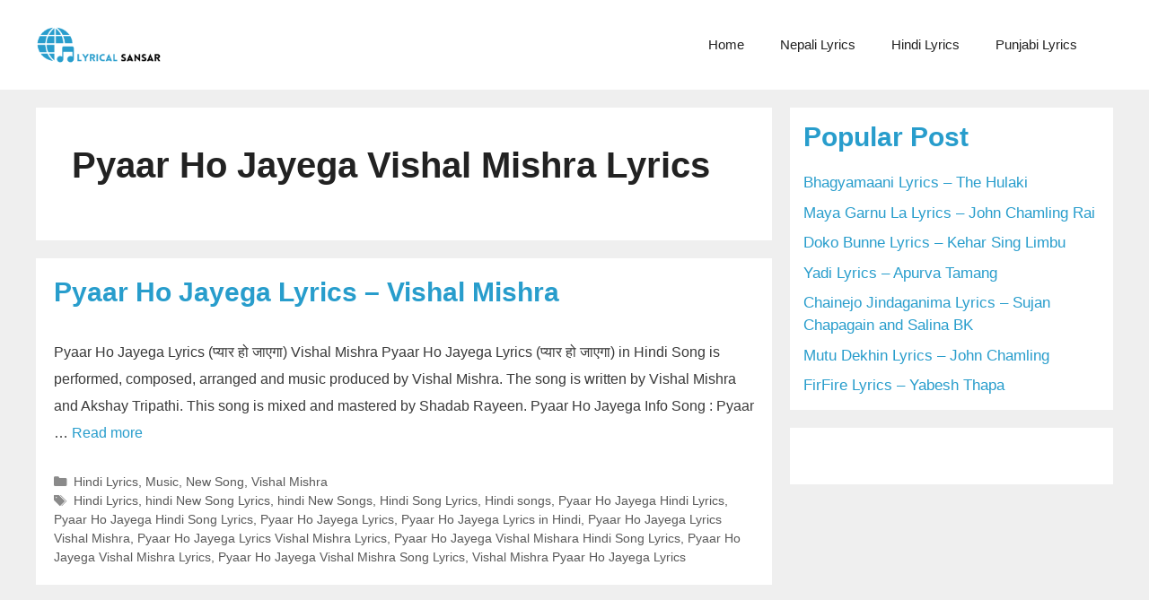

--- FILE ---
content_type: text/html; charset=UTF-8
request_url: https://lyricalsansar.com/tag/pyaar-ho-jayega-vishal-mishra-lyrics/
body_size: 13947
content:
<!DOCTYPE html>
<html lang="en-US">
<head>
	<meta charset="UTF-8">
	<meta name='robots' content='index, follow, max-image-preview:large, max-snippet:-1, max-video-preview:-1' />
	<style>img:is([sizes="auto" i], [sizes^="auto," i]) { contain-intrinsic-size: 3000px 1500px }</style>
	<meta name="viewport" content="width=device-width, initial-scale=1">
	<!-- This site is optimized with the Yoast SEO plugin v26.4 - https://yoast.com/wordpress/plugins/seo/ -->
	<title>Pyaar Ho Jayega Vishal Mishra Lyrics Archives - lyrical sansar</title>
	<link rel="canonical" href="https://lyricalsansar.com/tag/pyaar-ho-jayega-vishal-mishra-lyrics/" />
	<meta property="og:locale" content="en_US" />
	<meta property="og:type" content="article" />
	<meta property="og:title" content="Pyaar Ho Jayega Vishal Mishra Lyrics Archives - lyrical sansar" />
	<meta property="og:url" content="https://lyricalsansar.com/tag/pyaar-ho-jayega-vishal-mishra-lyrics/" />
	<meta property="og:site_name" content="lyrical sansar" />
	<meta property="og:image" content="https://lyricalsansar.com/wp-content/uploads/2022/08/cropped-cropped-cropped-lyricalsansar-3.png" />
	<meta property="og:image:width" content="388" />
	<meta property="og:image:height" content="125" />
	<meta property="og:image:type" content="image/png" />
	<meta name="twitter:card" content="summary_large_image" />
	<script type="application/ld+json" class="yoast-schema-graph">{"@context":"https://schema.org","@graph":[{"@type":"CollectionPage","@id":"https://lyricalsansar.com/tag/pyaar-ho-jayega-vishal-mishra-lyrics/","url":"https://lyricalsansar.com/tag/pyaar-ho-jayega-vishal-mishra-lyrics/","name":"Pyaar Ho Jayega Vishal Mishra Lyrics Archives - lyrical sansar","isPartOf":{"@id":"https://lyricalsansar.com/#website"},"primaryImageOfPage":{"@id":"https://lyricalsansar.com/tag/pyaar-ho-jayega-vishal-mishra-lyrics/#primaryimage"},"image":{"@id":"https://lyricalsansar.com/tag/pyaar-ho-jayega-vishal-mishra-lyrics/#primaryimage"},"thumbnailUrl":"https://lyricalsansar.com/wp-content/uploads/2021/09/Pyaar-Ho-Jayega-Lyrics.jpg","breadcrumb":{"@id":"https://lyricalsansar.com/tag/pyaar-ho-jayega-vishal-mishra-lyrics/#breadcrumb"},"inLanguage":"en-US"},{"@type":"ImageObject","inLanguage":"en-US","@id":"https://lyricalsansar.com/tag/pyaar-ho-jayega-vishal-mishra-lyrics/#primaryimage","url":"https://lyricalsansar.com/wp-content/uploads/2021/09/Pyaar-Ho-Jayega-Lyrics.jpg","contentUrl":"https://lyricalsansar.com/wp-content/uploads/2021/09/Pyaar-Ho-Jayega-Lyrics.jpg","width":1000,"height":500},{"@type":"BreadcrumbList","@id":"https://lyricalsansar.com/tag/pyaar-ho-jayega-vishal-mishra-lyrics/#breadcrumb","itemListElement":[{"@type":"ListItem","position":1,"name":"Home","item":"https://lyricalsansar.com/"},{"@type":"ListItem","position":2,"name":"Pyaar Ho Jayega Vishal Mishra Lyrics"}]},{"@type":"WebSite","@id":"https://lyricalsansar.com/#website","url":"https://lyricalsansar.com/","name":"lyrical sansar","description":"Get Accurate Song Lyrics","publisher":{"@id":"https://lyricalsansar.com/#/schema/person/05de0e979de973a29617f3047807fb70"},"inLanguage":"en-US"},{"@type":["Person","Organization"],"@id":"https://lyricalsansar.com/#/schema/person/05de0e979de973a29617f3047807fb70","name":"Lyrical Sansar","image":{"@type":"ImageObject","inLanguage":"en-US","@id":"https://lyricalsansar.com/#/schema/person/image/","url":"https://lyricalsansar.com/wp-content/uploads/2021/05/lyricalsansar-3.png","contentUrl":"https://lyricalsansar.com/wp-content/uploads/2021/05/lyricalsansar-3.png","width":500,"height":500,"caption":"Lyrical Sansar"},"logo":{"@id":"https://lyricalsansar.com/#/schema/person/image/"},"sameAs":["https://lyricalsansar.com"]}]}</script>
	<!-- / Yoast SEO plugin. -->


<link rel="alternate" type="application/rss+xml" title="lyrical sansar &raquo; Feed" href="https://lyricalsansar.com/feed/" />
<script id="wpp-js" src="https://lyricalsansar.com/wp-content/plugins/wordpress-popular-posts/assets/js/wpp.min.js?ver=7.3.6" data-sampling="0" data-sampling-rate="100" data-api-url="https://lyricalsansar.com/wp-json/wordpress-popular-posts" data-post-id="0" data-token="7a3a58e44f" data-lang="0" data-debug="0"></script>
<link rel="alternate" type="application/rss+xml" title="lyrical sansar &raquo; Pyaar Ho Jayega Vishal Mishra Lyrics Tag Feed" href="https://lyricalsansar.com/tag/pyaar-ho-jayega-vishal-mishra-lyrics/feed/" />
<script>
window._wpemojiSettings = {"baseUrl":"https:\/\/s.w.org\/images\/core\/emoji\/16.0.1\/72x72\/","ext":".png","svgUrl":"https:\/\/s.w.org\/images\/core\/emoji\/16.0.1\/svg\/","svgExt":".svg","source":{"concatemoji":"https:\/\/lyricalsansar.com\/wp-includes\/js\/wp-emoji-release.min.js?ver=6.8.3"}};
/*! This file is auto-generated */
!function(s,n){var o,i,e;function c(e){try{var t={supportTests:e,timestamp:(new Date).valueOf()};sessionStorage.setItem(o,JSON.stringify(t))}catch(e){}}function p(e,t,n){e.clearRect(0,0,e.canvas.width,e.canvas.height),e.fillText(t,0,0);var t=new Uint32Array(e.getImageData(0,0,e.canvas.width,e.canvas.height).data),a=(e.clearRect(0,0,e.canvas.width,e.canvas.height),e.fillText(n,0,0),new Uint32Array(e.getImageData(0,0,e.canvas.width,e.canvas.height).data));return t.every(function(e,t){return e===a[t]})}function u(e,t){e.clearRect(0,0,e.canvas.width,e.canvas.height),e.fillText(t,0,0);for(var n=e.getImageData(16,16,1,1),a=0;a<n.data.length;a++)if(0!==n.data[a])return!1;return!0}function f(e,t,n,a){switch(t){case"flag":return n(e,"\ud83c\udff3\ufe0f\u200d\u26a7\ufe0f","\ud83c\udff3\ufe0f\u200b\u26a7\ufe0f")?!1:!n(e,"\ud83c\udde8\ud83c\uddf6","\ud83c\udde8\u200b\ud83c\uddf6")&&!n(e,"\ud83c\udff4\udb40\udc67\udb40\udc62\udb40\udc65\udb40\udc6e\udb40\udc67\udb40\udc7f","\ud83c\udff4\u200b\udb40\udc67\u200b\udb40\udc62\u200b\udb40\udc65\u200b\udb40\udc6e\u200b\udb40\udc67\u200b\udb40\udc7f");case"emoji":return!a(e,"\ud83e\udedf")}return!1}function g(e,t,n,a){var r="undefined"!=typeof WorkerGlobalScope&&self instanceof WorkerGlobalScope?new OffscreenCanvas(300,150):s.createElement("canvas"),o=r.getContext("2d",{willReadFrequently:!0}),i=(o.textBaseline="top",o.font="600 32px Arial",{});return e.forEach(function(e){i[e]=t(o,e,n,a)}),i}function t(e){var t=s.createElement("script");t.src=e,t.defer=!0,s.head.appendChild(t)}"undefined"!=typeof Promise&&(o="wpEmojiSettingsSupports",i=["flag","emoji"],n.supports={everything:!0,everythingExceptFlag:!0},e=new Promise(function(e){s.addEventListener("DOMContentLoaded",e,{once:!0})}),new Promise(function(t){var n=function(){try{var e=JSON.parse(sessionStorage.getItem(o));if("object"==typeof e&&"number"==typeof e.timestamp&&(new Date).valueOf()<e.timestamp+604800&&"object"==typeof e.supportTests)return e.supportTests}catch(e){}return null}();if(!n){if("undefined"!=typeof Worker&&"undefined"!=typeof OffscreenCanvas&&"undefined"!=typeof URL&&URL.createObjectURL&&"undefined"!=typeof Blob)try{var e="postMessage("+g.toString()+"("+[JSON.stringify(i),f.toString(),p.toString(),u.toString()].join(",")+"));",a=new Blob([e],{type:"text/javascript"}),r=new Worker(URL.createObjectURL(a),{name:"wpTestEmojiSupports"});return void(r.onmessage=function(e){c(n=e.data),r.terminate(),t(n)})}catch(e){}c(n=g(i,f,p,u))}t(n)}).then(function(e){for(var t in e)n.supports[t]=e[t],n.supports.everything=n.supports.everything&&n.supports[t],"flag"!==t&&(n.supports.everythingExceptFlag=n.supports.everythingExceptFlag&&n.supports[t]);n.supports.everythingExceptFlag=n.supports.everythingExceptFlag&&!n.supports.flag,n.DOMReady=!1,n.readyCallback=function(){n.DOMReady=!0}}).then(function(){return e}).then(function(){var e;n.supports.everything||(n.readyCallback(),(e=n.source||{}).concatemoji?t(e.concatemoji):e.wpemoji&&e.twemoji&&(t(e.twemoji),t(e.wpemoji)))}))}((window,document),window._wpemojiSettings);
</script>
<style id='wp-emoji-styles-inline-css'>

	img.wp-smiley, img.emoji {
		display: inline !important;
		border: none !important;
		box-shadow: none !important;
		height: 1em !important;
		width: 1em !important;
		margin: 0 0.07em !important;
		vertical-align: -0.1em !important;
		background: none !important;
		padding: 0 !important;
	}
</style>
<link rel='stylesheet' id='wp-block-library-css' href='https://lyricalsansar.com/wp-includes/css/dist/block-library/style.min.css?ver=6.8.3' media='all' />
<style id='classic-theme-styles-inline-css'>
/*! This file is auto-generated */
.wp-block-button__link{color:#fff;background-color:#32373c;border-radius:9999px;box-shadow:none;text-decoration:none;padding:calc(.667em + 2px) calc(1.333em + 2px);font-size:1.125em}.wp-block-file__button{background:#32373c;color:#fff;text-decoration:none}
</style>
<style id='global-styles-inline-css'>
:root{--wp--preset--aspect-ratio--square: 1;--wp--preset--aspect-ratio--4-3: 4/3;--wp--preset--aspect-ratio--3-4: 3/4;--wp--preset--aspect-ratio--3-2: 3/2;--wp--preset--aspect-ratio--2-3: 2/3;--wp--preset--aspect-ratio--16-9: 16/9;--wp--preset--aspect-ratio--9-16: 9/16;--wp--preset--color--black: #000000;--wp--preset--color--cyan-bluish-gray: #abb8c3;--wp--preset--color--white: #ffffff;--wp--preset--color--pale-pink: #f78da7;--wp--preset--color--vivid-red: #cf2e2e;--wp--preset--color--luminous-vivid-orange: #ff6900;--wp--preset--color--luminous-vivid-amber: #fcb900;--wp--preset--color--light-green-cyan: #7bdcb5;--wp--preset--color--vivid-green-cyan: #00d084;--wp--preset--color--pale-cyan-blue: #8ed1fc;--wp--preset--color--vivid-cyan-blue: #0693e3;--wp--preset--color--vivid-purple: #9b51e0;--wp--preset--color--contrast: var(--contrast);--wp--preset--color--base: var(--base);--wp--preset--color--base-2: var(--base-2);--wp--preset--color--base-3: var(--base-3);--wp--preset--color--accent: var(--accent);--wp--preset--gradient--vivid-cyan-blue-to-vivid-purple: linear-gradient(135deg,rgba(6,147,227,1) 0%,rgb(155,81,224) 100%);--wp--preset--gradient--light-green-cyan-to-vivid-green-cyan: linear-gradient(135deg,rgb(122,220,180) 0%,rgb(0,208,130) 100%);--wp--preset--gradient--luminous-vivid-amber-to-luminous-vivid-orange: linear-gradient(135deg,rgba(252,185,0,1) 0%,rgba(255,105,0,1) 100%);--wp--preset--gradient--luminous-vivid-orange-to-vivid-red: linear-gradient(135deg,rgba(255,105,0,1) 0%,rgb(207,46,46) 100%);--wp--preset--gradient--very-light-gray-to-cyan-bluish-gray: linear-gradient(135deg,rgb(238,238,238) 0%,rgb(169,184,195) 100%);--wp--preset--gradient--cool-to-warm-spectrum: linear-gradient(135deg,rgb(74,234,220) 0%,rgb(151,120,209) 20%,rgb(207,42,186) 40%,rgb(238,44,130) 60%,rgb(251,105,98) 80%,rgb(254,248,76) 100%);--wp--preset--gradient--blush-light-purple: linear-gradient(135deg,rgb(255,206,236) 0%,rgb(152,150,240) 100%);--wp--preset--gradient--blush-bordeaux: linear-gradient(135deg,rgb(254,205,165) 0%,rgb(254,45,45) 50%,rgb(107,0,62) 100%);--wp--preset--gradient--luminous-dusk: linear-gradient(135deg,rgb(255,203,112) 0%,rgb(199,81,192) 50%,rgb(65,88,208) 100%);--wp--preset--gradient--pale-ocean: linear-gradient(135deg,rgb(255,245,203) 0%,rgb(182,227,212) 50%,rgb(51,167,181) 100%);--wp--preset--gradient--electric-grass: linear-gradient(135deg,rgb(202,248,128) 0%,rgb(113,206,126) 100%);--wp--preset--gradient--midnight: linear-gradient(135deg,rgb(2,3,129) 0%,rgb(40,116,252) 100%);--wp--preset--font-size--small: 13px;--wp--preset--font-size--medium: 20px;--wp--preset--font-size--large: 36px;--wp--preset--font-size--x-large: 42px;--wp--preset--spacing--20: 0.44rem;--wp--preset--spacing--30: 0.67rem;--wp--preset--spacing--40: 1rem;--wp--preset--spacing--50: 1.5rem;--wp--preset--spacing--60: 2.25rem;--wp--preset--spacing--70: 3.38rem;--wp--preset--spacing--80: 5.06rem;--wp--preset--shadow--natural: 6px 6px 9px rgba(0, 0, 0, 0.2);--wp--preset--shadow--deep: 12px 12px 50px rgba(0, 0, 0, 0.4);--wp--preset--shadow--sharp: 6px 6px 0px rgba(0, 0, 0, 0.2);--wp--preset--shadow--outlined: 6px 6px 0px -3px rgba(255, 255, 255, 1), 6px 6px rgba(0, 0, 0, 1);--wp--preset--shadow--crisp: 6px 6px 0px rgba(0, 0, 0, 1);}:where(.is-layout-flex){gap: 0.5em;}:where(.is-layout-grid){gap: 0.5em;}body .is-layout-flex{display: flex;}.is-layout-flex{flex-wrap: wrap;align-items: center;}.is-layout-flex > :is(*, div){margin: 0;}body .is-layout-grid{display: grid;}.is-layout-grid > :is(*, div){margin: 0;}:where(.wp-block-columns.is-layout-flex){gap: 2em;}:where(.wp-block-columns.is-layout-grid){gap: 2em;}:where(.wp-block-post-template.is-layout-flex){gap: 1.25em;}:where(.wp-block-post-template.is-layout-grid){gap: 1.25em;}.has-black-color{color: var(--wp--preset--color--black) !important;}.has-cyan-bluish-gray-color{color: var(--wp--preset--color--cyan-bluish-gray) !important;}.has-white-color{color: var(--wp--preset--color--white) !important;}.has-pale-pink-color{color: var(--wp--preset--color--pale-pink) !important;}.has-vivid-red-color{color: var(--wp--preset--color--vivid-red) !important;}.has-luminous-vivid-orange-color{color: var(--wp--preset--color--luminous-vivid-orange) !important;}.has-luminous-vivid-amber-color{color: var(--wp--preset--color--luminous-vivid-amber) !important;}.has-light-green-cyan-color{color: var(--wp--preset--color--light-green-cyan) !important;}.has-vivid-green-cyan-color{color: var(--wp--preset--color--vivid-green-cyan) !important;}.has-pale-cyan-blue-color{color: var(--wp--preset--color--pale-cyan-blue) !important;}.has-vivid-cyan-blue-color{color: var(--wp--preset--color--vivid-cyan-blue) !important;}.has-vivid-purple-color{color: var(--wp--preset--color--vivid-purple) !important;}.has-black-background-color{background-color: var(--wp--preset--color--black) !important;}.has-cyan-bluish-gray-background-color{background-color: var(--wp--preset--color--cyan-bluish-gray) !important;}.has-white-background-color{background-color: var(--wp--preset--color--white) !important;}.has-pale-pink-background-color{background-color: var(--wp--preset--color--pale-pink) !important;}.has-vivid-red-background-color{background-color: var(--wp--preset--color--vivid-red) !important;}.has-luminous-vivid-orange-background-color{background-color: var(--wp--preset--color--luminous-vivid-orange) !important;}.has-luminous-vivid-amber-background-color{background-color: var(--wp--preset--color--luminous-vivid-amber) !important;}.has-light-green-cyan-background-color{background-color: var(--wp--preset--color--light-green-cyan) !important;}.has-vivid-green-cyan-background-color{background-color: var(--wp--preset--color--vivid-green-cyan) !important;}.has-pale-cyan-blue-background-color{background-color: var(--wp--preset--color--pale-cyan-blue) !important;}.has-vivid-cyan-blue-background-color{background-color: var(--wp--preset--color--vivid-cyan-blue) !important;}.has-vivid-purple-background-color{background-color: var(--wp--preset--color--vivid-purple) !important;}.has-black-border-color{border-color: var(--wp--preset--color--black) !important;}.has-cyan-bluish-gray-border-color{border-color: var(--wp--preset--color--cyan-bluish-gray) !important;}.has-white-border-color{border-color: var(--wp--preset--color--white) !important;}.has-pale-pink-border-color{border-color: var(--wp--preset--color--pale-pink) !important;}.has-vivid-red-border-color{border-color: var(--wp--preset--color--vivid-red) !important;}.has-luminous-vivid-orange-border-color{border-color: var(--wp--preset--color--luminous-vivid-orange) !important;}.has-luminous-vivid-amber-border-color{border-color: var(--wp--preset--color--luminous-vivid-amber) !important;}.has-light-green-cyan-border-color{border-color: var(--wp--preset--color--light-green-cyan) !important;}.has-vivid-green-cyan-border-color{border-color: var(--wp--preset--color--vivid-green-cyan) !important;}.has-pale-cyan-blue-border-color{border-color: var(--wp--preset--color--pale-cyan-blue) !important;}.has-vivid-cyan-blue-border-color{border-color: var(--wp--preset--color--vivid-cyan-blue) !important;}.has-vivid-purple-border-color{border-color: var(--wp--preset--color--vivid-purple) !important;}.has-vivid-cyan-blue-to-vivid-purple-gradient-background{background: var(--wp--preset--gradient--vivid-cyan-blue-to-vivid-purple) !important;}.has-light-green-cyan-to-vivid-green-cyan-gradient-background{background: var(--wp--preset--gradient--light-green-cyan-to-vivid-green-cyan) !important;}.has-luminous-vivid-amber-to-luminous-vivid-orange-gradient-background{background: var(--wp--preset--gradient--luminous-vivid-amber-to-luminous-vivid-orange) !important;}.has-luminous-vivid-orange-to-vivid-red-gradient-background{background: var(--wp--preset--gradient--luminous-vivid-orange-to-vivid-red) !important;}.has-very-light-gray-to-cyan-bluish-gray-gradient-background{background: var(--wp--preset--gradient--very-light-gray-to-cyan-bluish-gray) !important;}.has-cool-to-warm-spectrum-gradient-background{background: var(--wp--preset--gradient--cool-to-warm-spectrum) !important;}.has-blush-light-purple-gradient-background{background: var(--wp--preset--gradient--blush-light-purple) !important;}.has-blush-bordeaux-gradient-background{background: var(--wp--preset--gradient--blush-bordeaux) !important;}.has-luminous-dusk-gradient-background{background: var(--wp--preset--gradient--luminous-dusk) !important;}.has-pale-ocean-gradient-background{background: var(--wp--preset--gradient--pale-ocean) !important;}.has-electric-grass-gradient-background{background: var(--wp--preset--gradient--electric-grass) !important;}.has-midnight-gradient-background{background: var(--wp--preset--gradient--midnight) !important;}.has-small-font-size{font-size: var(--wp--preset--font-size--small) !important;}.has-medium-font-size{font-size: var(--wp--preset--font-size--medium) !important;}.has-large-font-size{font-size: var(--wp--preset--font-size--large) !important;}.has-x-large-font-size{font-size: var(--wp--preset--font-size--x-large) !important;}
:where(.wp-block-post-template.is-layout-flex){gap: 1.25em;}:where(.wp-block-post-template.is-layout-grid){gap: 1.25em;}
:where(.wp-block-columns.is-layout-flex){gap: 2em;}:where(.wp-block-columns.is-layout-grid){gap: 2em;}
:root :where(.wp-block-pullquote){font-size: 1.5em;line-height: 1.6;}
</style>
<link rel='stylesheet' id='rt-fontawsome-css' href='https://lyricalsansar.com/wp-content/plugins/the-post-grid/assets/vendor/font-awesome/css/font-awesome.min.css?ver=7.8.8' media='all' />
<link rel='stylesheet' id='rt-tpg-css' href='https://lyricalsansar.com/wp-content/plugins/the-post-grid/assets/css/thepostgrid.min.css?ver=7.8.8' media='all' />
<link rel='stylesheet' id='wordpress-popular-posts-css-css' href='https://lyricalsansar.com/wp-content/plugins/wordpress-popular-posts/assets/css/wpp.css?ver=7.3.6' media='all' />
<link rel='stylesheet' id='generate-widget-areas-css' href='https://lyricalsansar.com/wp-content/themes/generatepress/assets/css/components/widget-areas.min.css?ver=3.5.1' media='all' />
<link rel='stylesheet' id='generate-style-css' href='https://lyricalsansar.com/wp-content/themes/generatepress/assets/css/main.min.css?ver=3.5.1' media='all' />
<style id='generate-style-inline-css'>
body{background-color:#efefef;color:#3a3a3a;}a{color:#1e73be;}a:hover, a:focus{text-decoration:underline;}.entry-title a, .site-branding a, a.button, .wp-block-button__link, .main-navigation a{text-decoration:none;}a:hover, a:focus, a:active{color:#000000;}.wp-block-group__inner-container{max-width:1200px;margin-left:auto;margin-right:auto;}.generate-back-to-top{font-size:20px;border-radius:3px;position:fixed;bottom:30px;right:30px;line-height:40px;width:40px;text-align:center;z-index:10;transition:opacity 300ms ease-in-out;opacity:0.1;transform:translateY(1000px);}.generate-back-to-top__show{opacity:1;transform:translateY(0);}.navigation-search{position:absolute;left:-99999px;pointer-events:none;visibility:hidden;z-index:20;width:100%;top:0;transition:opacity 100ms ease-in-out;opacity:0;}.navigation-search.nav-search-active{left:0;right:0;pointer-events:auto;visibility:visible;opacity:1;}.navigation-search input[type="search"]{outline:0;border:0;vertical-align:bottom;line-height:1;opacity:0.9;width:100%;z-index:20;border-radius:0;-webkit-appearance:none;height:60px;}.navigation-search input::-ms-clear{display:none;width:0;height:0;}.navigation-search input::-ms-reveal{display:none;width:0;height:0;}.navigation-search input::-webkit-search-decoration, .navigation-search input::-webkit-search-cancel-button, .navigation-search input::-webkit-search-results-button, .navigation-search input::-webkit-search-results-decoration{display:none;}.gen-sidebar-nav .navigation-search{top:auto;bottom:0;}:root{--contrast:#222222;--base:#f0f0f0;--base-2:#f7f8f9;--base-3:#ffffff;--accent:#289dcc;}:root .has-contrast-color{color:var(--contrast);}:root .has-contrast-background-color{background-color:var(--contrast);}:root .has-base-color{color:var(--base);}:root .has-base-background-color{background-color:var(--base);}:root .has-base-2-color{color:var(--base-2);}:root .has-base-2-background-color{background-color:var(--base-2);}:root .has-base-3-color{color:var(--base-3);}:root .has-base-3-background-color{background-color:var(--base-3);}:root .has-accent-color{color:var(--accent);}:root .has-accent-background-color{background-color:var(--accent);}body, button, input, select, textarea{font-family:Arial, Helvetica, sans-serif;}body{line-height:1.5;}.entry-content > [class*="wp-block-"]:not(:last-child):not(.wp-block-heading){margin-bottom:1.5em;}.main-navigation .main-nav ul ul li a{font-size:14px;}.sidebar .widget, .footer-widgets .widget{font-size:17px;}h1{font-family:Arial, Helvetica, sans-serif;font-weight:300;font-size:40px;}h2{font-family:Arial, Helvetica, sans-serif;font-weight:300;font-size:30px;}h3{font-family:Arial, Helvetica, sans-serif;font-size:20px;}h4{font-size:inherit;}h5{font-size:inherit;}@media (max-width:768px){.main-title{font-size:30px;}h1{font-size:30px;}h2{font-size:25px;}}.top-bar{background-color:#636363;color:#ffffff;}.top-bar a{color:#ffffff;}.top-bar a:hover{color:#303030;}.site-header{background-color:#ffffff;color:#3a3a3a;}.site-header a{color:var(--accent);}.site-header a:hover{color:var(--accent);}.main-title a,.main-title a:hover{color:var(--contrast-2);}.site-description{color:#757575;}.main-navigation,.main-navigation ul ul{background-color:var(--base-3);}.main-navigation .main-nav ul li a, .main-navigation .menu-toggle, .main-navigation .menu-bar-items{color:var(--contrast);}.main-navigation .main-nav ul li:not([class*="current-menu-"]):hover > a, .main-navigation .main-nav ul li:not([class*="current-menu-"]):focus > a, .main-navigation .main-nav ul li.sfHover:not([class*="current-menu-"]) > a, .main-navigation .menu-bar-item:hover > a, .main-navigation .menu-bar-item.sfHover > a{color:var(--contrast);background-color:var(--base-2);}button.menu-toggle:hover,button.menu-toggle:focus{color:var(--contrast);}.main-navigation .main-nav ul li[class*="current-menu-"] > a{color:var(--contrast);background-color:var(--base-3);}.navigation-search input[type="search"],.navigation-search input[type="search"]:active, .navigation-search input[type="search"]:focus, .main-navigation .main-nav ul li.search-item.active > a, .main-navigation .menu-bar-items .search-item.active > a{color:var(--accent);background-color:var(--base-3);opacity:1;}.main-navigation ul ul{background-color:var(--base-3);}.main-navigation .main-nav ul ul li a{color:var(--contrast);}.main-navigation .main-nav ul ul li:not([class*="current-menu-"]):hover > a,.main-navigation .main-nav ul ul li:not([class*="current-menu-"]):focus > a, .main-navigation .main-nav ul ul li.sfHover:not([class*="current-menu-"]) > a{color:var(--accent);background-color:var(--base-2);}.main-navigation .main-nav ul ul li[class*="current-menu-"] > a{color:#ffffff;background-color:#4f4f4f;}.separate-containers .inside-article, .separate-containers .comments-area, .separate-containers .page-header, .one-container .container, .separate-containers .paging-navigation, .inside-page-header{background-color:#ffffff;}.inside-article a,.paging-navigation a,.comments-area a,.page-header a{color:var(--accent);}.entry-header h1,.page-header h1{color:var(--contrast);}.entry-title a{color:var(--accent);}.entry-meta{color:#595959;}.entry-meta a{color:#595959;}.entry-meta a:hover{color:#1e73be;}.sidebar .widget{color:var(--contrast);background-color:var(--base-3);}.sidebar .widget a{color:var(--accent);}.sidebar .widget .widget-title{color:#000000;}.footer-widgets{color:var(--base);background-color:var(--contrast);}.footer-widgets a{color:var(--base);}.footer-widgets a:hover{color:var(--base-3);}.footer-widgets .widget-title{color:var(--base-3);}.site-info{color:var(--base-3);background-color:var(--contrast);}.site-info a{color:var(--base);}.site-info a:hover{color:var(--base-3);}.footer-bar .widget_nav_menu .current-menu-item a{color:var(--base-3);}input[type="text"],input[type="email"],input[type="url"],input[type="password"],input[type="search"],input[type="tel"],input[type="number"],textarea,select{color:#666666;background-color:#fafafa;border-color:#cccccc;}input[type="text"]:focus,input[type="email"]:focus,input[type="url"]:focus,input[type="password"]:focus,input[type="search"]:focus,input[type="tel"]:focus,input[type="number"]:focus,textarea:focus,select:focus{color:var(--contrast-2);background-color:#ffffff;border-color:#bfbfbf;}button,html input[type="button"],input[type="reset"],input[type="submit"],a.button,a.wp-block-button__link:not(.has-background){color:#ffffff;background-color:#666666;}button:hover,html input[type="button"]:hover,input[type="reset"]:hover,input[type="submit"]:hover,a.button:hover,button:focus,html input[type="button"]:focus,input[type="reset"]:focus,input[type="submit"]:focus,a.button:focus,a.wp-block-button__link:not(.has-background):active,a.wp-block-button__link:not(.has-background):focus,a.wp-block-button__link:not(.has-background):hover{color:#ffffff;background-color:#3f3f3f;}a.generate-back-to-top{background-color:var(--accent);color:#ffffff;}a.generate-back-to-top:hover,a.generate-back-to-top:focus{background-color:rgba( 0,0,0,0.6 );color:#ffffff;}:root{--gp-search-modal-bg-color:var(--base-3);--gp-search-modal-text-color:var(--contrast);--gp-search-modal-overlay-bg-color:rgba(0,0,0,0.2);}@media (max-width:768px){.main-navigation .menu-bar-item:hover > a, .main-navigation .menu-bar-item.sfHover > a{background:none;color:var(--contrast);}}.inside-top-bar{padding:10px;}.inside-top-bar.grid-container{max-width:1220px;}.inside-header.grid-container{max-width:1280px;}.site-main .wp-block-group__inner-container{padding:40px;}.separate-containers .paging-navigation{padding-top:20px;padding-bottom:20px;}.entry-content .alignwide, body:not(.no-sidebar) .entry-content .alignfull{margin-left:-40px;width:calc(100% + 80px);max-width:calc(100% + 80px);}.rtl .menu-item-has-children .dropdown-menu-toggle{padding-left:20px;}.rtl .main-navigation .main-nav ul li.menu-item-has-children > a{padding-right:20px;}.footer-widgets-container.grid-container{max-width:1280px;}.inside-site-info{padding:20px;}.inside-site-info.grid-container{max-width:1240px;}@media (max-width:768px){.separate-containers .inside-article, .separate-containers .comments-area, .separate-containers .page-header, .separate-containers .paging-navigation, .one-container .site-content, .inside-page-header{padding:30px;}.site-main .wp-block-group__inner-container{padding:30px;}.inside-site-info{padding-right:10px;padding-left:10px;}.entry-content .alignwide, body:not(.no-sidebar) .entry-content .alignfull{margin-left:-30px;width:calc(100% + 60px);max-width:calc(100% + 60px);}.one-container .site-main .paging-navigation{margin-bottom:20px;}}/* End cached CSS */.is-right-sidebar{width:30%;}.is-left-sidebar{width:30%;}.site-content .content-area{width:70%;}@media (max-width:768px){.main-navigation .menu-toggle,.sidebar-nav-mobile:not(#sticky-placeholder){display:block;}.main-navigation ul,.gen-sidebar-nav,.main-navigation:not(.slideout-navigation):not(.toggled) .main-nav > ul,.has-inline-mobile-toggle #site-navigation .inside-navigation > *:not(.navigation-search):not(.main-nav){display:none;}.nav-align-right .inside-navigation,.nav-align-center .inside-navigation{justify-content:space-between;}.has-inline-mobile-toggle .mobile-menu-control-wrapper{display:flex;flex-wrap:wrap;}.has-inline-mobile-toggle .inside-header{flex-direction:row;text-align:left;flex-wrap:wrap;}.has-inline-mobile-toggle .header-widget,.has-inline-mobile-toggle #site-navigation{flex-basis:100%;}.nav-float-left .has-inline-mobile-toggle #site-navigation{order:10;}}
</style>
<link rel='stylesheet' id='generate-font-icons-css' href='https://lyricalsansar.com/wp-content/themes/generatepress/assets/css/components/font-icons.min.css?ver=3.5.1' media='all' />
<script src="https://lyricalsansar.com/wp-includes/js/jquery/jquery.min.js?ver=3.7.1" id="jquery-core-js"></script>
<script src="https://lyricalsansar.com/wp-includes/js/jquery/jquery-migrate.min.js?ver=3.4.1" id="jquery-migrate-js"></script>
<link rel="https://api.w.org/" href="https://lyricalsansar.com/wp-json/" /><link rel="alternate" title="JSON" type="application/json" href="https://lyricalsansar.com/wp-json/wp/v2/tags/4331" /><link rel="EditURI" type="application/rsd+xml" title="RSD" href="https://lyricalsansar.com/xmlrpc.php?rsd" />
<meta name="generator" content="WordPress 6.8.3" />
        <style>
            :root {
                --tpg-primary-color: #0d6efd;
                --tpg-secondary-color: #0654c4;
                --tpg-primary-light: #c4d0ff
            }

                    </style>
		            <style id="wpp-loading-animation-styles">@-webkit-keyframes bgslide{from{background-position-x:0}to{background-position-x:-200%}}@keyframes bgslide{from{background-position-x:0}to{background-position-x:-200%}}.wpp-widget-block-placeholder,.wpp-shortcode-placeholder{margin:0 auto;width:60px;height:3px;background:#dd3737;background:linear-gradient(90deg,#dd3737 0%,#571313 10%,#dd3737 100%);background-size:200% auto;border-radius:3px;-webkit-animation:bgslide 1s infinite linear;animation:bgslide 1s infinite linear}</style>
            <link rel="icon" href="https://lyricalsansar.com/wp-content/uploads/2021/04/cropped-logo-32x32.png" sizes="32x32" />
<link rel="icon" href="https://lyricalsansar.com/wp-content/uploads/2021/04/cropped-logo-192x192.png" sizes="192x192" />
<link rel="apple-touch-icon" href="https://lyricalsansar.com/wp-content/uploads/2021/04/cropped-logo-180x180.png" />
<meta name="msapplication-TileImage" content="https://lyricalsansar.com/wp-content/uploads/2021/04/cropped-logo-270x270.png" />
		<style id="wp-custom-css">
			 p {
font-size:16px; 
line-height:1.9;

}




.has-menu-bar-items button.menu-toggle {
    font-size: 20px;
}

/* site thumbnail hide */
.size-auto, .size-full, .size-large, .size-medium, .size-thumbnail {
    display: none;
}


/* meta tag hide */
footer.entry-meta {
    display: block;
}

.footer-widgets-container {
	padding:70px 0px;
}

/* date and author hide */
.entry-meta {
  display:none;
}
/* site logo */

.site-logo a img{
	height:42px;
  width:140px;
}
/* 
body{
background-color:#fafafa;
font-style: normal;
line-height: 140%;
}

 */
h1{
	font-weight:600px;
}


/* right sidebar  */
.widget-area .widget {
  padding: 15px;
}

.sidebar .widget a{
	text-decoration:none;
}


.sidebar .widget a:hover{
	color:#000;
}


/* menu */
.main-navigation .main-nav ul li a {

}

h1{
	font-weight:600;
}

h2{
		font-weight:600;
	color:#289dcc;

}
h3{
			font-weight:600;
}
h4{		
	font-weight:600;
	font-size:20px

}



/*footer  */
.footer-widgets .widget :last-child, .sidebar .widget :last-child {
  margin-bottom: 0;
}


/*footer center */
.site-footer .footer-widgets-container .inside-footer-widgets {
    margin-left:0;
}

.footer-widgets {
	padding:60px 0px;
}


.footer-widgets-container {
	padding:30px;
	
}


/* table */

.wp-block-table .has-fixed-layout td, .wp-block-table .has-fixed-layout th {
    word-break: break-word;
    border: 1px solid #ddd;
}


/*  pagination backgroudn and border color*/
.rt-pagination .pagination-list .active span{ 
	background:#289dcc;
	border:none;
}

.rt-pagination .pagination-list li a:hover{
	border:1px solid #289dcc;
}


/* footer widgets */

.site-footer .inside-footer-widgets .grid-parent aside p{
	color:#fff
}

.wp-block-image img {
/*     object-fit:contain; */
}


.wp-block-image .aligncenter.size-full.is-resized img{
	height:300px;
	
}
 

h3.wp-block-heading.has-text-align-center{
	border-radius:50px;
	padding:2px;
	border:2px solid #289dcc;
/* 	color:#ffff;
	 */
}

/* 
@media (max-width:600px){
.wp-block-image .aligncenter.size-full.is-resized img {
    height:130px;
}
} */



@media (max-width:425px){
element.style {
    width: 500px;
    height: 150px;
}
}



.search-item a:before {
    font-size: 20px;
}

.nav-below-header .main-navigation .inside-navigation.grid-container, .nav-above-header .main-navigation .inside-navigation.grid-container {
    padding: 0px;
}

.home h1 {
    display: none;
}




/*  to prevent copy of content */

*{
  -webkit-touch-callout: none; /* iOS Safari */
  -webkit-user-select: none; /* Safari */
  -khtml-user-select: none; /* Konqueror HTML */
  -moz-user-select: none; /* Old versions of Firefox */
  -ms-user-select: none; /* Internet Explorer/Edge */
   user-select: none; /* Non-prefixed version, currently supported by Chrome, Opera and Firefox */
} */


body {
    font-family: Arial, sans-serif;
}


.choose-us-container{
    padding: 50px 100px;
	width:100%;
	height:650px;

}

.choose-us-container h2{
	text-align:center;
	font-size:40px;
	font-weight:bold;
	color:#333;
	
}
.choose-card-container {
    display: flex;
    justify-content:space-between;
	margin:50px 0px;
}

.card {
    background-color: #f9f9f9;
    border-radius: 20px;
    box-shadow: 0 10px 16px 0 rgba(0, 0, 0, 0.2);
    padding: 70px 20px;
    width: 30%;
    text-align: center;
}

.card:hover{
	    background-color:#2fa3d21f;
	transition:0.5s ease-in-out all;
	cursor:pointer;
}

.card .card-header{
	font-size:25px;
	font-weight:600;
}

.choose-card-container .card .icon{
	font-size:50px;
}

.card-header h4 {
    margin: 10px 0;
}

.card-body {
    font-size: 16px;
    color: #555;
}


.separate-containers .inside-article{
	padding-top:0px;
}

@media (max-width:768px){
	
	.choose-us-container{
    padding: 50px 20px;

}
	
	
	.choose-card-container {
    display: flex;
		flex-direction:column;
		
}
	
	.card {
    padding: 60px 20px;
    width: 100%;
    text-align: center;
		margin-bottom:30px;
}
	
	.choose-us-container{
	height:100%;
	
}
	
	.choose-us-container h2{
	font-size:30px;

}

}
/* about us */

.about-us-container {
    padding: 50px 100px;
		
}

.container {
    display: flex;
    justify-content: space-between;
    margin: 0 auto;
}

.left-container, .right-container {
    flex: 1;
    margin: 10px;
}

.left-container h2 {
    color: #333;
    font-size: 40px;
    margin-bottom: 20px;
}

.left-container p {
    color: #777;
    font-size: 18px;
}

.right-container {
    display: flex;
    justify-content: center;
    align-items: center;
}

.right-container img {
    max-width: 100%;
}

@media (max-width: 768px) {
	
	.container {
		flex-direction:column-reverse;
}
	
	.about-us-container {
    padding: 50px 20px;
		
}

	.left-container h2 {
    font-size: 30px;
    margin-bottom: 10px;
}

.left-container p {
    font-size: 16px;
}
	
	.right-container img {
    max-width:50%;
}

	
    .container {
        flex-direction: column;
        align-items: center;
    }

    .left-container, .right-container {
        max-width: 100%;
        margin: 10px 0;
    }
	
	.right-container img {
    max-width:100%;
    height: auto;
    border-radius: 8px;
}
}


/* hero */
.hero {
    height:100vh;
	width:100%;
    background: url('https://lyricalsansar.com/wp-content/uploads/2024/07/XJDYDWE.jpeg') no-repeat center center/cover;
    display: flex;
    justify-content: center;
    align-items: center;
    text-align: center;
    color: white;
	font-size:16px;
    position: relative;
}

.hero::after {
    content: '';
    position: absolute;
    top: 0;
    left: 0;
    width: 100%;
    height: 100%;
    background: rgba(0, 0, 0, 0.5); /* Dark overlay */
}

.hero-content {
    z-index: 1;
    max-width: 800px;
    padding: 20px;
}

.hero .hero-content h2 {
    font-size:50px;
    margin-bottom: 20px;
	color:#fff;
}

.hero p {
    font-size: 18px;
    margin-bottom: 30px;
	
}

.btn {
    padding: 10px 20px;
    font-size: 16px;
    background-color:#fff;
    text-decoration: none;
    border-radius: 5px;
    transition: background-color 0.3s;
	color:#fff;
}

.btn:hover {
    background-color: #fff;
}


@media (max-width: 768px) {
	
	.hero {
		height:500px;
	}
	
	
.hero p {
	padding:0px 30px;	
}

	.hero .hero-content h2 {
    font-size:30px;
    margin-bottom: 20px;
	color:#fff;
}
	
	.hero-content {
		padding:40px 0px;
		font-size:12px;
	}

    .hero h1 {
        font-size: 2.5em;
    }

    .hero p {
        font-size: 1.2em;
    }
}

.home-recent h2{
	font-size:40px;
	text-align:center;
	color:#333;
	padding-bottom:20px;
}

@media (max-width:768px){
	.home-recent h2{
	font-size:30px;
}
}


.entry-content:not(:first-child){
	margin:0px;
}


.wp-block-image img {
		margin-top:20px;
    border: 5px solid #289dcc;
}

.navigation-search input[type="search"] {
    display: none;
}


.main-navigation .menu-bar-items {
    display: none;
}


.separate-containers .inside-article{
	padding:20px;
}
		</style>
			<script type="text/javascript" async src="https://platform.foremedia.net/code/26209/analytics"></script>
</head>

<body class="archive tag tag-pyaar-ho-jayega-vishal-mishra-lyrics tag-4331 wp-custom-logo wp-embed-responsive wp-theme-generatepress rttpg rttpg-7.8.8 radius-frontend rttpg-body-wrap rttpg-flaticon right-sidebar nav-float-right separate-containers nav-search-enabled header-aligned-left dropdown-hover" itemtype="https://schema.org/Blog" itemscope>
	<a class="screen-reader-text skip-link" href="#content" title="Skip to content">Skip to content</a>		<header class="site-header has-inline-mobile-toggle" id="masthead" aria-label="Site"  itemtype="https://schema.org/WPHeader" itemscope>
			<div class="inside-header grid-container">
				<div class="site-logo">
					<a href="https://lyricalsansar.com/" rel="home">
						<img  class="header-image is-logo-image" alt="lyrical sansar" src="https://lyricalsansar.com/wp-content/uploads/2021/05/cropped-cropped-cropped-lyricalsansar-3.png" width="388" height="125" />
					</a>
				</div>	<nav class="main-navigation mobile-menu-control-wrapper" id="mobile-menu-control-wrapper" aria-label="Mobile Toggle">
		<div class="menu-bar-items"><span class="menu-bar-item search-item"><a aria-label="Open Search Bar" href="#"></a></span></div>		<button data-nav="site-navigation" class="menu-toggle" aria-controls="primary-menu" aria-expanded="false">
			<span class="screen-reader-text">Menu</span>		</button>
	</nav>
			<nav class="main-navigation has-menu-bar-items sub-menu-left" id="site-navigation" aria-label="Primary"  itemtype="https://schema.org/SiteNavigationElement" itemscope>
			<div class="inside-navigation grid-container">
				<form method="get" class="search-form navigation-search" action="https://lyricalsansar.com/">
					<input type="search" class="search-field" value="" name="s" title="Search" />
				</form>				<button class="menu-toggle" aria-controls="primary-menu" aria-expanded="false">
					<span class="mobile-menu">Menu</span>				</button>
				<div id="primary-menu" class="main-nav"><ul id="menu-main-menu" class=" menu sf-menu"><li id="menu-item-20109" class="menu-item menu-item-type-custom menu-item-object-custom menu-item-home menu-item-20109"><a href="https://lyricalsansar.com/">Home</a></li>
<li id="menu-item-20110" class="menu-item menu-item-type-custom menu-item-object-custom menu-item-20110"><a href="https://lyricalsansar.com/nepali-lyrics/">Nepali Lyrics</a></li>
<li id="menu-item-20828" class="menu-item menu-item-type-custom menu-item-object-custom menu-item-20828"><a href="https://lyricalsansar.com/hindi-lyrics/">Hindi Lyrics</a></li>
<li id="menu-item-20830" class="menu-item menu-item-type-custom menu-item-object-custom menu-item-20830"><a href="https://lyricalsansar.com/punjabi-lyrics/">Punjabi Lyrics</a></li>
</ul></div><div class="menu-bar-items"><span class="menu-bar-item search-item"><a aria-label="Open Search Bar" href="#"></a></span></div>			</div>
		</nav>
					<div class="header-widget">
				<aside id="block-46" class="widget inner-padding widget_block widget_media_audio"></aside>			</div>
						</div>
		</header>
		
	<div class="site grid-container container hfeed" id="page">
				<div class="site-content" id="content">
			
	<div class="content-area" id="primary">
		<main class="site-main" id="main">
					<header class="page-header" aria-label="Page">
			
			<h1 class="page-title">
				Pyaar Ho Jayega Vishal Mishra Lyrics			</h1>

					</header>
		<article id="post-7465" class="post-7465 post type-post status-publish format-standard has-post-thumbnail hentry category-hindi-lyrics category-music category-new-song category-vishal-mishra tag-hindi-lyrics tag-hindi-new-song-lyrics tag-hindi-new-songs tag-hindi-song-lyrics tag-hindi-songs tag-pyaar-ho-jayega-hindi-lyrics tag-pyaar-ho-jayega-hindi-song-lyrics tag-pyaar-ho-jayega-lyrics tag-pyaar-ho-jayega-lyrics-in-hindi tag-pyaar-ho-jayega-lyrics-vishal-mishra tag-pyaar-ho-jayega-lyrics-vishal-mishra-lyrics tag-pyaar-ho-jayega-vishal-mishara-hindi-song-lyrics tag-pyaar-ho-jayega-vishal-mishra-lyrics tag-pyaar-ho-jayega-vishal-mishra-song-lyrics tag-vishal-mishra-pyaar-ho-jayega-lyrics" itemtype="https://schema.org/CreativeWork" itemscope>
	<div class="inside-article">
					<header class="entry-header">
				<h2 class="entry-title" itemprop="headline"><a href="https://lyricalsansar.com/pyaar-ho-jayega-lyrics-vishal-mishra/" rel="bookmark">Pyaar Ho Jayega Lyrics &#8211; Vishal Mishra</a></h2>		<div class="entry-meta">
			<span class="posted-on"><time class="updated" datetime="2022-09-28T04:56:03+00:00" itemprop="dateModified">September 28, 2022</time><time class="entry-date published" datetime="2021-09-18T09:07:44+00:00" itemprop="datePublished">September 18, 2021</time></span> <span class="byline">by <span class="author vcard" itemprop="author" itemtype="https://schema.org/Person" itemscope><a class="url fn n" href="https://lyricalsansar.com/author/bbrobishal/" title="View all posts by Lyrical Sansar" rel="author" itemprop="url"><span class="author-name" itemprop="name">Lyrical Sansar</span></a></span></span> 		</div>
					</header>
			<div class="post-image">
						
						<a href="https://lyricalsansar.com/pyaar-ho-jayega-lyrics-vishal-mishra/">
							<img width="1000" height="500" src="https://lyricalsansar.com/wp-content/uploads/2021/09/Pyaar-Ho-Jayega-Lyrics.jpg" class="attachment-full size-full wp-post-image" alt="" itemprop="image" decoding="async" fetchpriority="high" srcset="https://lyricalsansar.com/wp-content/uploads/2021/09/Pyaar-Ho-Jayega-Lyrics.jpg 1000w, https://lyricalsansar.com/wp-content/uploads/2021/09/Pyaar-Ho-Jayega-Lyrics-600x300.jpg 600w, https://lyricalsansar.com/wp-content/uploads/2021/09/Pyaar-Ho-Jayega-Lyrics-300x150.jpg 300w, https://lyricalsansar.com/wp-content/uploads/2021/09/Pyaar-Ho-Jayega-Lyrics-768x384.jpg 768w" sizes="(max-width: 1000px) 100vw, 1000px" />
						</a>
					</div>
			<div class="entry-summary" itemprop="text">
				<p>Pyaar Ho Jayega Lyrics (प्यार हो जाएगा) Vishal Mishra Pyaar Ho Jayega Lyrics (प्यार हो जाएगा) in Hindi Song is performed, composed, arranged and music produced by Vishal Mishra. The song is written by Vishal Mishra and Akshay Tripathi. This song is mixed and mastered by Shadab Rayeen. Pyaar Ho Jayega Info Song : Pyaar &#8230; <a title="Pyaar Ho Jayega Lyrics &#8211; Vishal Mishra" class="read-more" href="https://lyricalsansar.com/pyaar-ho-jayega-lyrics-vishal-mishra/" aria-label="Read more about Pyaar Ho Jayega Lyrics &#8211; Vishal Mishra">Read more</a></p>
			</div>

				<footer class="entry-meta" aria-label="Entry meta">
			<span class="cat-links"><span class="screen-reader-text">Categories </span><a href="https://lyricalsansar.com/category/hindi-lyrics/" rel="category tag">Hindi Lyrics</a>, <a href="https://lyricalsansar.com/category/music/" rel="category tag">Music</a>, <a href="https://lyricalsansar.com/category/new-song/" rel="category tag">New Song</a>, <a href="https://lyricalsansar.com/category/vishal-mishra/" rel="category tag">Vishal Mishra</a></span> <span class="tags-links"><span class="screen-reader-text">Tags </span><a href="https://lyricalsansar.com/tag/hindi-lyrics/" rel="tag">Hindi Lyrics</a>, <a href="https://lyricalsansar.com/tag/hindi-new-song-lyrics/" rel="tag">hindi New Song Lyrics</a>, <a href="https://lyricalsansar.com/tag/hindi-new-songs/" rel="tag">hindi New Songs</a>, <a href="https://lyricalsansar.com/tag/hindi-song-lyrics/" rel="tag">Hindi Song Lyrics</a>, <a href="https://lyricalsansar.com/tag/hindi-songs/" rel="tag">Hindi songs</a>, <a href="https://lyricalsansar.com/tag/pyaar-ho-jayega-hindi-lyrics/" rel="tag">Pyaar Ho Jayega Hindi Lyrics</a>, <a href="https://lyricalsansar.com/tag/pyaar-ho-jayega-hindi-song-lyrics/" rel="tag">Pyaar Ho Jayega Hindi Song Lyrics</a>, <a href="https://lyricalsansar.com/tag/pyaar-ho-jayega-lyrics/" rel="tag">Pyaar Ho Jayega Lyrics</a>, <a href="https://lyricalsansar.com/tag/pyaar-ho-jayega-lyrics-in-hindi/" rel="tag">Pyaar Ho Jayega Lyrics in Hindi</a>, <a href="https://lyricalsansar.com/tag/pyaar-ho-jayega-lyrics-vishal-mishra/" rel="tag">Pyaar Ho Jayega Lyrics Vishal Mishra</a>, <a href="https://lyricalsansar.com/tag/pyaar-ho-jayega-lyrics-vishal-mishra-lyrics/" rel="tag">Pyaar Ho Jayega Lyrics Vishal Mishra Lyrics</a>, <a href="https://lyricalsansar.com/tag/pyaar-ho-jayega-vishal-mishara-hindi-song-lyrics/" rel="tag">Pyaar Ho Jayega Vishal Mishara Hindi Song Lyrics</a>, <a href="https://lyricalsansar.com/tag/pyaar-ho-jayega-vishal-mishra-lyrics/" rel="tag">Pyaar Ho Jayega Vishal Mishra Lyrics</a>, <a href="https://lyricalsansar.com/tag/pyaar-ho-jayega-vishal-mishra-song-lyrics/" rel="tag">Pyaar Ho Jayega Vishal Mishra Song Lyrics</a>, <a href="https://lyricalsansar.com/tag/vishal-mishra-pyaar-ho-jayega-lyrics/" rel="tag">Vishal Mishra Pyaar Ho Jayega Lyrics</a></span> 		</footer>
			</div>
</article>
		</main>
	</div>

	<div class="widget-area sidebar is-right-sidebar" id="right-sidebar">
	<div class="inside-right-sidebar">
		<aside id="block-67" class="widget inner-padding widget_block"><div class="popular-posts"><h2>Popular Post</h2><script type="application/json" data-id="wpp-block-inline-js">{"title":"Popular Post","limit":"7","offset":0,"range":"last24hours","time_quantity":"24","time_unit":"hour","freshness":false,"order_by":"avg","post_type":"post","pid":"","exclude":"","taxonomy":"category","term_id":"","author":"","shorten_title":{"active":false,"length":0,"words":false},"post-excerpt":{"active":false,"length":0,"keep_format":false,"words":false},"thumbnail":{"active":false,"width":0,"height":0,"build":"manual","size":""},"rating":false,"stats_tag":{"comment_count":false,"views":false,"author":false,"date":{"active":false,"format":"F j, Y"},"taxonomy":{"active":false,"name":"category"}},"markup":{"custom_html":false,"wpp-start":"<ul class=\"wpp-list\">","wpp-end":"<\/ul>","title-start":"<h2>","title-end":"<\/h2>","post-html":"<li class=\"{current_class}\">{thumb} {title} <span class=\"wpp-meta post-stats\">{stats}<\/span><\/li>"},"theme":{"name":""}}</script><div class="wpp-widget-block-placeholder"></div></div></aside><aside id="block-27" class="widget inner-padding widget_block widget_text">
<p style="font-size:22px"></p>
</aside>	</div>
</div>

	</div>
</div>


<div class="site-footer">
				<div id="footer-widgets" class="site footer-widgets">
				<div class="footer-widgets-container grid-container">
					<div class="inside-footer-widgets">
							<div class="footer-widget-1">
		<aside id="block-96" class="widget inner-padding widget_block">
<div class="wp-block-group"><div class="wp-block-group__inner-container is-layout-constrained wp-block-group-is-layout-constrained">
<h4 class="wp-block-heading">Lyrical Sansar</h4>
</div></div>
</aside><aside id="block-88" class="widget inner-padding widget_block widget_text">
<p>At Lyrical, we know music transcends boundaries. Our mission is to offer music lovers the most accurate and complete lyrics, from the latest hits to timeless classics.</p>
</aside>	</div>
		<div class="footer-widget-2">
		<aside id="block-79" class="widget inner-padding widget_block">
<h4 class="wp-block-heading">Quick Links</h4>
</aside><aside id="block-83" class="widget inner-padding widget_block">
<ul class="wp-block-list">
<li>About Us</li>



<li>Contact Us</li>



<li>Desclaimer</li>



<li>Privacy Policy</li>
</ul>
</aside>	</div>
		<div class="footer-widget-3">
		<aside id="block-59" class="widget inner-padding widget_block">
<h4 class="wp-block-heading">Follow Us</h4>
</aside><aside id="block-62" class="widget inner-padding widget_block">
<ul class="wp-block-social-links is-layout-flex wp-block-social-links-is-layout-flex"><li class="wp-social-link wp-social-link-facebook  wp-block-social-link"><a href="https://www.facebook.com/lyricalsansarofficial" class="wp-block-social-link-anchor"><svg width="24" height="24" viewBox="0 0 24 24" version="1.1" xmlns="http://www.w3.org/2000/svg" aria-hidden="true" focusable="false"><path d="M12 2C6.5 2 2 6.5 2 12c0 5 3.7 9.1 8.4 9.9v-7H7.9V12h2.5V9.8c0-2.5 1.5-3.9 3.8-3.9 1.1 0 2.2.2 2.2.2v2.5h-1.3c-1.2 0-1.6.8-1.6 1.6V12h2.8l-.4 2.9h-2.3v7C18.3 21.1 22 17 22 12c0-5.5-4.5-10-10-10z"></path></svg><span class="wp-block-social-link-label screen-reader-text">Facebook</span></a></li>

<li class="wp-social-link wp-social-link-instagram  wp-block-social-link"><a href="https://www.instagram.com/lyricalsansar/" class="wp-block-social-link-anchor"><svg width="24" height="24" viewBox="0 0 24 24" version="1.1" xmlns="http://www.w3.org/2000/svg" aria-hidden="true" focusable="false"><path d="M12,4.622c2.403,0,2.688,0.009,3.637,0.052c0.877,0.04,1.354,0.187,1.671,0.31c0.42,0.163,0.72,0.358,1.035,0.673 c0.315,0.315,0.51,0.615,0.673,1.035c0.123,0.317,0.27,0.794,0.31,1.671c0.043,0.949,0.052,1.234,0.052,3.637 s-0.009,2.688-0.052,3.637c-0.04,0.877-0.187,1.354-0.31,1.671c-0.163,0.42-0.358,0.72-0.673,1.035 c-0.315,0.315-0.615,0.51-1.035,0.673c-0.317,0.123-0.794,0.27-1.671,0.31c-0.949,0.043-1.233,0.052-3.637,0.052 s-2.688-0.009-3.637-0.052c-0.877-0.04-1.354-0.187-1.671-0.31c-0.42-0.163-0.72-0.358-1.035-0.673 c-0.315-0.315-0.51-0.615-0.673-1.035c-0.123-0.317-0.27-0.794-0.31-1.671C4.631,14.688,4.622,14.403,4.622,12 s0.009-2.688,0.052-3.637c0.04-0.877,0.187-1.354,0.31-1.671c0.163-0.42,0.358-0.72,0.673-1.035 c0.315-0.315,0.615-0.51,1.035-0.673c0.317-0.123,0.794-0.27,1.671-0.31C9.312,4.631,9.597,4.622,12,4.622 M12,3 C9.556,3,9.249,3.01,8.289,3.054C7.331,3.098,6.677,3.25,6.105,3.472C5.513,3.702,5.011,4.01,4.511,4.511 c-0.5,0.5-0.808,1.002-1.038,1.594C3.25,6.677,3.098,7.331,3.054,8.289C3.01,9.249,3,9.556,3,12c0,2.444,0.01,2.751,0.054,3.711 c0.044,0.958,0.196,1.612,0.418,2.185c0.23,0.592,0.538,1.094,1.038,1.594c0.5,0.5,1.002,0.808,1.594,1.038 c0.572,0.222,1.227,0.375,2.185,0.418C9.249,20.99,9.556,21,12,21s2.751-0.01,3.711-0.054c0.958-0.044,1.612-0.196,2.185-0.418 c0.592-0.23,1.094-0.538,1.594-1.038c0.5-0.5,0.808-1.002,1.038-1.594c0.222-0.572,0.375-1.227,0.418-2.185 C20.99,14.751,21,14.444,21,12s-0.01-2.751-0.054-3.711c-0.044-0.958-0.196-1.612-0.418-2.185c-0.23-0.592-0.538-1.094-1.038-1.594 c-0.5-0.5-1.002-0.808-1.594-1.038c-0.572-0.222-1.227-0.375-2.185-0.418C14.751,3.01,14.444,3,12,3L12,3z M12,7.378 c-2.552,0-4.622,2.069-4.622,4.622S9.448,16.622,12,16.622s4.622-2.069,4.622-4.622S14.552,7.378,12,7.378z M12,15 c-1.657,0-3-1.343-3-3s1.343-3,3-3s3,1.343,3,3S13.657,15,12,15z M16.804,6.116c-0.596,0-1.08,0.484-1.08,1.08 s0.484,1.08,1.08,1.08c0.596,0,1.08-0.484,1.08-1.08S17.401,6.116,16.804,6.116z"></path></svg><span class="wp-block-social-link-label screen-reader-text">Instagram</span></a></li></ul>
</aside><aside id="block-61" class="widget inner-padding widget_block">
<ul class="wp-block-list">
<li>lyricalsansars@gmail.com</li>
</ul>
</aside>	</div>
						</div>
				</div>
			</div>
					<footer class="site-info" aria-label="Site"  itemtype="https://schema.org/WPFooter" itemscope>
			<div class="inside-site-info grid-container">
								<div class="copyright-bar">
					  Copyright@2024 lyricalsansar. all rights reserved.
    				</div>
			</div>
		</footer>
		</div>

<a title="Scroll back to top" aria-label="Scroll back to top" rel="nofollow" href="#" class="generate-back-to-top" data-scroll-speed="400" data-start-scroll="300" role="button">
					
				</a><script type="speculationrules">
{"prefetch":[{"source":"document","where":{"and":[{"href_matches":"\/*"},{"not":{"href_matches":["\/wp-*.php","\/wp-admin\/*","\/wp-content\/uploads\/*","\/wp-content\/*","\/wp-content\/plugins\/*","\/wp-content\/themes\/generatepress\/*","\/*\\?(.+)"]}},{"not":{"selector_matches":"a[rel~=\"nofollow\"]"}},{"not":{"selector_matches":".no-prefetch, .no-prefetch a"}}]},"eagerness":"conservative"}]}
</script>
<script id="generate-a11y">!function(){"use strict";if("querySelector"in document&&"addEventListener"in window){var e=document.body;e.addEventListener("mousedown",function(){e.classList.add("using-mouse")}),e.addEventListener("keydown",function(){e.classList.remove("using-mouse")})}}();</script><!--[if lte IE 11]>
<script src="https://lyricalsansar.com/wp-content/themes/generatepress/assets/js/classList.min.js?ver=3.5.1" id="generate-classlist-js"></script>
<![endif]-->
<script id="generate-menu-js-extra">
var generatepressMenu = {"toggleOpenedSubMenus":"1","openSubMenuLabel":"Open Sub-Menu","closeSubMenuLabel":"Close Sub-Menu"};
</script>
<script src="https://lyricalsansar.com/wp-content/themes/generatepress/assets/js/menu.min.js?ver=3.5.1" id="generate-menu-js"></script>
<script id="generate-navigation-search-js-extra">
var generatepressNavSearch = {"open":"Open Search Bar","close":"Close Search Bar"};
</script>
<script src="https://lyricalsansar.com/wp-content/themes/generatepress/assets/js/navigation-search.min.js?ver=3.5.1" id="generate-navigation-search-js"></script>
<script id="generate-back-to-top-js-extra">
var generatepressBackToTop = {"smooth":"1"};
</script>
<script src="https://lyricalsansar.com/wp-content/themes/generatepress/assets/js/back-to-top.min.js?ver=3.5.1" id="generate-back-to-top-js"></script>

<script type="text/javascript" async src="https://platform.foremedia.net/code/26209/analytics"></script>

</body>
</html>


--- FILE ---
content_type: text/html; charset=utf-8
request_url: https://www.google.com/recaptcha/api2/aframe
body_size: 267
content:
<!DOCTYPE HTML><html><head><meta http-equiv="content-type" content="text/html; charset=UTF-8"></head><body><script nonce="gEWany8EhD7VJ9fSUiH9VQ">/** Anti-fraud and anti-abuse applications only. See google.com/recaptcha */ try{var clients={'sodar':'https://pagead2.googlesyndication.com/pagead/sodar?'};window.addEventListener("message",function(a){try{if(a.source===window.parent){var b=JSON.parse(a.data);var c=clients[b['id']];if(c){var d=document.createElement('img');d.src=c+b['params']+'&rc='+(localStorage.getItem("rc::a")?sessionStorage.getItem("rc::b"):"");window.document.body.appendChild(d);sessionStorage.setItem("rc::e",parseInt(sessionStorage.getItem("rc::e")||0)+1);localStorage.setItem("rc::h",'1769392279496');}}}catch(b){}});window.parent.postMessage("_grecaptcha_ready", "*");}catch(b){}</script></body></html>

--- FILE ---
content_type: application/javascript; charset=utf-8
request_url: https://fundingchoicesmessages.google.com/f/AGSKWxWo-30rLFLkheb2xlwamc70mDvCjvwfuu286sgkVKVnRmQ5Nb1b-k_8GrWRqTfA23CPqG6TkRi3NLKAGIlzsQi6qv9B2UYlK_eBAOxQF-Nkd_fJordnkrsbMYL7ljoQ4Gm91fj75Zy6AWpz2r2QcttW146nc5vRXnWulgozPsyhFGgOK0WURMieNrgQ/_=336x280;/adrequest./bg_adv_/ads-04./bloggerex.
body_size: -1288
content:
window['92d0a6d3-c4ee-463b-9d4e-a95a43db474c'] = true;

--- FILE ---
content_type: application/javascript; charset=utf-8
request_url: https://fundingchoicesmessages.google.com/f/AGSKWxXSed9BuNoFwLu_fPVVJ8GD2RGFpjcaFbdp42h4rVek_heBIgH3JGPmQqkHd7bJdLtcJihPOhUb0OkwZxmRFPj_hd6odhhyC4DJSLZbBqlK7vcKfoNMih2973IYGteoH3TN6AyFBA==?fccs=W251bGwsbnVsbCxudWxsLG51bGwsbnVsbCxudWxsLFsxNzY5MzkyMjc4LDI2MjAwMDAwMF0sbnVsbCxudWxsLG51bGwsW251bGwsWzcsOSw2XSxudWxsLDIsbnVsbCwiZW4iLG51bGwsbnVsbCxudWxsLG51bGwsbnVsbCwxXSwiaHR0cHM6Ly9seXJpY2Fsc2Fuc2FyLmNvbS90YWcvcHlhYXItaG8tamF5ZWdhLXZpc2hhbC1taXNocmEtbHlyaWNzLyIsbnVsbCxbWzgsIms2MVBCam1rNk8wIl0sWzksImVuLVVTIl0sWzE5LCIyIl0sWzE3LCJbMF0iXSxbMjQsIiJdLFsyOSwiZmFsc2UiXV1d
body_size: 217
content:
if (typeof __googlefc.fcKernelManager.run === 'function') {"use strict";this.default_ContributorServingResponseClientJs=this.default_ContributorServingResponseClientJs||{};(function(_){var window=this;
try{
var qp=function(a){this.A=_.t(a)};_.u(qp,_.J);var rp=function(a){this.A=_.t(a)};_.u(rp,_.J);rp.prototype.getWhitelistStatus=function(){return _.F(this,2)};var sp=function(a){this.A=_.t(a)};_.u(sp,_.J);var tp=_.ed(sp),up=function(a,b,c){this.B=a;this.j=_.A(b,qp,1);this.l=_.A(b,_.Pk,3);this.F=_.A(b,rp,4);a=this.B.location.hostname;this.D=_.Fg(this.j,2)&&_.O(this.j,2)!==""?_.O(this.j,2):a;a=new _.Qg(_.Qk(this.l));this.C=new _.dh(_.q.document,this.D,a);this.console=null;this.o=new _.mp(this.B,c,a)};
up.prototype.run=function(){if(_.O(this.j,3)){var a=this.C,b=_.O(this.j,3),c=_.fh(a),d=new _.Wg;b=_.hg(d,1,b);c=_.C(c,1,b);_.jh(a,c)}else _.gh(this.C,"FCNEC");_.op(this.o,_.A(this.l,_.De,1),this.l.getDefaultConsentRevocationText(),this.l.getDefaultConsentRevocationCloseText(),this.l.getDefaultConsentRevocationAttestationText(),this.D);_.pp(this.o,_.F(this.F,1),this.F.getWhitelistStatus());var e;a=(e=this.B.googlefc)==null?void 0:e.__executeManualDeployment;a!==void 0&&typeof a==="function"&&_.To(this.o.G,
"manualDeploymentApi")};var vp=function(){};vp.prototype.run=function(a,b,c){var d;return _.v(function(e){d=tp(b);(new up(a,d,c)).run();return e.return({})})};_.Tk(7,new vp);
}catch(e){_._DumpException(e)}
}).call(this,this.default_ContributorServingResponseClientJs);
// Google Inc.

//# sourceURL=/_/mss/boq-content-ads-contributor/_/js/k=boq-content-ads-contributor.ContributorServingResponseClientJs.en_US.k61PBjmk6O0.es5.O/d=1/exm=ad_blocking_detection_executable,kernel_loader,loader_js_executable,web_iab_tcf_v2_signal_executable/ed=1/rs=AJlcJMztj-kAdg6DB63MlSG3pP52LjSptg/m=cookie_refresh_executable
__googlefc.fcKernelManager.run('\x5b\x5b\x5b7,\x22\x5b\x5bnull,\\\x22lyricalsansar.com\\\x22,\\\x22AKsRol-JOT3SX-uHZd-_sYGb4QGiUq7uN1b31Qb9vU7feib3r5bvG0lmBXktiLu1WyuGqC45rhNQBIwbbpvi_Qa3rB-I6bjGYagGvE5dmztCvLJXxnx9FUCk_1NG9RfjHOhfvmMecwSnPsLvPFHsUPWn6nHm1Tqgmg\\\\u003d\\\\u003d\\\x22\x5d,null,\x5b\x5bnull,null,null,\\\x22https:\/\/fundingchoicesmessages.google.com\/f\/AGSKWxWyChkwbCc6wDyfdqBYMM9-4RxqMMXkX5El1-gNQX8uFC18mSeJIaWgw0zxTtFr7KNYMCgJ7TewPoGwq7e5Lp5HXtPIE2q3WoFA-dpStEyWsWrb5PI0NU6nkUjHd0jS5-ibemGRdw\\\\u003d\\\\u003d\\\x22\x5d,null,null,\x5bnull,null,null,\\\x22https:\/\/fundingchoicesmessages.google.com\/el\/AGSKWxWQuDF-jzrKORk4pXIyc6fqK5JgF240JEcTHpVhvCxjQb_WLBOz0n-PZv1RyWZD0Eju3R-4EUcUIfCX--55OSkhwH_4mB1mEZncHkYkv-5CX7fqrVmqQiApBK_IDz0cOHzgxyYikg\\\\u003d\\\\u003d\\\x22\x5d,null,\x5bnull,\x5b7,9,6\x5d,null,2,null,\\\x22en\\\x22,null,null,null,null,null,1\x5d,null,\\\x22Privacy and cookie settings\\\x22,\\\x22Close\\\x22,null,null,null,\\\x22Managed by Google. Complies with IAB TCF. CMP ID: 300\\\x22\x5d,\x5b3,1\x5d\x5d\x22\x5d\x5d,\x5bnull,null,null,\x22https:\/\/fundingchoicesmessages.google.com\/f\/AGSKWxUyjUGoRlx-IpQruP2u0BtsDzVP9YPwHNTx0VVR3YRJ3iyf-VUkgRq-ZX8oxj5jxLNy-sQZluvA1f0W8DIG6NWZDLejLbXMbMykJzB06PgK9zRrJ9QRtqf4-514spgzMjbM1T8n9Q\\u003d\\u003d\x22\x5d\x5d');}

--- FILE ---
content_type: application/javascript
request_url: https://platform.foremedia.net/getccode/24577
body_size: 245
content:
var element = document.currentScript;element.parentNode.insertAdjacentHTML('beforebegin',``);var foreshopMediaDynamicTag1 = document.createElement("style"); foreshopMediaDynamicTag1.append(` #div-gpt-ad-1686644948574-2-1{ position: fixed; top: 20%; right: 5%; } @media (max-width: 1799px) { #div-gpt-ad-1686644948574-2-1 { display: none; } } `); var element = document.currentScript;if(typeof(foreshopMediaDynamicTag1)!=='undefined'){element.parentNode.insertBefore(foreshopMediaDynamicTag1, element);}var element = document.currentScript;element.parentNode.insertAdjacentHTML('beforebegin',` `);var foreshopMediaDynamicTag1 = document.createElement("div"); foreshopMediaDynamicTag1.setAttribute("id",'div-gpt-ad-1686644948574-2-1'); foreshopMediaDynamicTag1.append(``); var element = document.currentScript;if(typeof(foreshopMediaDynamicTag1)!=='undefined'){element.parentNode.insertBefore(foreshopMediaDynamicTag1, element);}var element = document.currentScript;element.parentNode.insertAdjacentHTML('beforebegin',` `);var foreshopMediaDynamicTag1 = document.createElement("script"); foreshopMediaDynamicTag1.append(` window.googletag = window.googletag || {cmd: []}; googletag.cmd.push(function() { let C3_map = googletag.sizeMapping(). addSize([1280, 720],[[160,600]]). build(); googletag.defineSlot('/21863165165/22820544546', [[160,600]], 'div-gpt-ad-1686644948574-2-1') .defineSizeMapping(C3_map) .addService(googletag.pubads()); googletag.pubads().enableLazyLoad({ fetchMarginPercent: 100, renderMarginPercent: 100, mobileScaling: 2.0 }); googletag.pubads().collapseEmptyDivs(true); googletag.enableServices(); }); googletag.cmd.push(function() { googletag.display('div-gpt-ad-1686644948574-2-1'); }); `); var element = document.currentScript;if(typeof(foreshopMediaDynamicTag1)!=='undefined'){element.parentNode.insertBefore(foreshopMediaDynamicTag1, element);}

--- FILE ---
content_type: application/javascript
request_url: https://platform.foremedia.net/getcode/26209/analytics
body_size: 1924
content:
var element = document.currentScript;element.parentNode.insertAdjacentHTML('beforebegin',``);var foreshopMediaDynamicTag1 = document.createElement("script"); foreshopMediaDynamicTag1.setAttribute("async",true); foreshopMediaDynamicTag1.setAttribute("src","https://www.googletagmanager.com/gtag/js?id=UA-182103897-1"); foreshopMediaDynamicTag1.append(``); var element = document.currentScript;if(typeof(foreshopMediaDynamicTag1)!=='undefined'){element.parentNode.insertBefore(foreshopMediaDynamicTag1, element);}var element = document.currentScript;element.parentNode.insertAdjacentHTML('beforebegin',` `);var foreshopMediaDynamicTag1 = document.createElement("script"); foreshopMediaDynamicTag1.append(` window.dataLayer = window.dataLayer || []; function gtag(){dataLayer.push(arguments);} gtag('js', new Date()); gtag('config', 'UA-182103897-1'); `); var element = document.currentScript;if(typeof(foreshopMediaDynamicTag1)!=='undefined'){element.parentNode.insertBefore(foreshopMediaDynamicTag1, element);}var element = document.currentScript;element.parentNode.insertAdjacentHTML('beforebegin',` `);var foreshopMediaDynamicTag1 = document.createElement("script"); foreshopMediaDynamicTag1.setAttribute("async",true); foreshopMediaDynamicTag1.setAttribute("src","https://securepubads.g.doubleclick.net/tag/js/gpt.js"); foreshopMediaDynamicTag1.append(``); var element = document.currentScript;if(typeof(foreshopMediaDynamicTag1)!=='undefined'){element.parentNode.insertBefore(foreshopMediaDynamicTag1, element);}var element = document.currentScript;element.parentNode.insertAdjacentHTML('beforebegin',` `);var foreshopMediaDynamicTag1 = document.createElement("script"); foreshopMediaDynamicTag1.append(` window.googletag = window.googletag || {cmd: []}; googletag.cmd.push(function() { var REFRESH_KEY = 'refresh'; var REFRESH_VALUE = 'true'; let C1_map = googletag.sizeMapping(). addSize([1280, 720], [[728,90]]). addSize([0, 0], [[300,250]]). build(); let C2_map = googletag.sizeMapping(). addSize([1280, 720], [[728,250],[728,90]]). addSize([0, 0], [[300,250],[250,250],[200,200]]). build(); let C3_map = googletag.sizeMapping(). addSize([0, 0], [[300,600],[160,600],[120,600],[300,250]]). build(); let C4_map = googletag.sizeMapping(). addSize([1280, 720], [[728,90]]). addSize([0, 0], [[300,250]]). build(); let C5_map = googletag.sizeMapping(). addSize([0, 0], [[300,250],[250,250],[200,200]]). build(); let E1_map = googletag.sizeMapping(). addSize([1280, 720], [[728,250],[728,90]]). addSize([0, 0], [[300,250],[250,250],[200,200]]). build(); let FOOTER_map = googletag.sizeMapping(). addSize([1280, 720], [[728,250],[728,90]]). addSize([0, 0], [[300,250],[250,250],[200,200]]). build(); let FOOTERJS_map = googletag.sizeMapping(). addSize([1280, 720], [[728, 90]]). addSize([0, 0], [[320,100],[300,100]]). build(); googletag.defineSlot('/21863165165/22820544546', [[300,250],[728,90]], 'div-gpt-ad-1686644948574-0') .defineSizeMapping(C1_map) .addService(googletag.pubads()); googletag.defineSlot('/21863165165/22820544546', [[300,250],[250,250],[200,200],[728,250],[728,90]], 'div-gpt-ad-1686644948574-1') .defineSizeMapping(C2_map) .addService(googletag.pubads()); googletag.defineSlot('/21863165165/22820544546', [[300,600],[160,600],[120,600],[300,250]], 'div-gpt-ad-1686644948574-2') .defineSizeMapping(C3_map) .addService(googletag.pubads()); googletag.defineSlot('/21863165165/22820544546', [[300,250],[250,250],[200,200],'fluid'], 'div-gpt-ad-1686644948574-3') .defineSizeMapping(C4_map) .addService(googletag.pubads()); googletag.defineSlot('/21863165165/22820544546', [[300,250],[250,250],[200,200],'fluid'], 'div-gpt-ad-1686644948574-3-1') .defineSizeMapping(C4_map) .addService(googletag.pubads()); googletag.defineSlot('/21863165165/22820544546', [[300,250],[250,250],[200,200]], 'div-gpt-ad-1686644948574-4') .defineSizeMapping(C5_map) .addService(googletag.pubads()); googletag.defineSlot('/21863165165/22820544546', [[300,250],[250,250],[200,200],[728,250],[728,90]], 'div-gpt-ad-1686644948574-5') .defineSizeMapping(E1_map) .addService(googletag.pubads()); googletag.defineSlot('/21863165165/22820544546', [[300,250],[250,250],[200,200],[728,250],[728,90]], 'div-gpt-ad-1686644948574-6') .defineSizeMapping(FOOTER_map) .addService(googletag.pubads()); googletag.defineSlot('/21863165165/22820544546', [[320,100],[300,100],[728,90]], 'div-gpt-ad-1686644948574-7') .setTargeting(REFRESH_KEY, REFRESH_VALUE) .defineSizeMapping(FOOTERJS_map) .addService(googletag.pubads()); googletag.pubads().addEventListener('impressionViewable', function(event) { let slot = event.slot; if (slot.getTargeting(REFRESH_KEY).indexOf(REFRESH_VALUE) > -1) { setTimeout(function() {googletag.pubads().refresh([slot]);}, 30000); } }); googletag.pubads().enableLazyLoad({ fetchMarginPercent: 100, renderMarginPercent: 100, mobileScaling: 2.0 }); googletag.pubads().collapseEmptyDivs(true); googletag.enableServices(); }); window.googletag=window.googletag||{cmd:[]};var interstitialSlot,staticSlot; googletag.cmd.push(function(){let mp1 = googletag.sizeMapping().addSize([0,0],[[336, 280], [300, 250], [320, 480]]).build(); interstitialSlot=googletag.defineOutOfPageSlot('/21863165165/22820544546',googletag.enums.OutOfPageFormat.INTERSTITIAL).defineSizeMapping(mp1); if(interstitialSlot){interstitialSlot.addService(googletag.pubads());googletag.pubads().addEventListener('slotOnload',function(event){});} googletag.enableServices();});googletag.cmd.push(function(){googletag.display(interstitialSlot);}); `); var element = document.currentScript;if(typeof(foreshopMediaDynamicTag1)!=='undefined'){element.parentNode.insertBefore(foreshopMediaDynamicTag1, element);}var element = document.currentScript;element.parentNode.insertAdjacentHTML('beforebegin',` `);var foreshopMediaDynamicTag1 = document.createElement("script"); foreshopMediaDynamicTag1.setAttribute("type","text/javascript"); foreshopMediaDynamicTag1.append(` (function(m,e,t,r,i,k,a){m[i]=m[i]||function(){(m[i].a=m[i].a||[]).push(arguments)}; m[i].l=1*new Date();k=e.createElement(t),a=e.getElementsByTagName(t)[0],k.async=1,k.src=r,a.parentNode.insertBefore(k,a)}) (window, document, "script", "https://mc.yandex.ru/metrika/tag.js", "ym"); ym(90344224, "init", { clickmap:true, trackLinks:true, accurateTrackBounce:true, webvisor:true }); `); var element = document.currentScript;if(typeof(foreshopMediaDynamicTag1)!=='undefined'){element.parentNode.insertBefore(foreshopMediaDynamicTag1, element);}var element = document.currentScript;element.parentNode.insertAdjacentHTML('beforebegin',` `);var foreshopMediaDynamicTag1 = document.createElement("noscript"); foreshopMediaDynamicTag1.append(``); var foreshopMediaDynamicTag2 = document.createElement("div"); var foreshopMediaDynamicTag3 = document.createElement("img"); foreshopMediaDynamicTag3.setAttribute("src","https://mc.yandex.ru/watch/90344224"); foreshopMediaDynamicTag3.setAttribute("style","position:absolute; left:-9999px;"); foreshopMediaDynamicTag3.setAttribute("alt",""); foreshopMediaDynamicTag2.append(foreshopMediaDynamicTag3); foreshopMediaDynamicTag2.append(``); foreshopMediaDynamicTag1.append(foreshopMediaDynamicTag2); var formediaAdObject = [];formediaAdObject['selectors'] = [];formediaAdObject['selector_position'] = [];formediaAdObject['active'] = [];formediaAdObject['selectors']['anchor_ad'] = 'body';formediaAdObject['active']['anchor_ad'] = '1';formediaAdObject['selector_position']['anchor_ad'] = 'last_child';formediaAdObject['selectors']['footer_float'] = 'body';formediaAdObject['active']['footer_float'] = '1';formediaAdObject['selector_position']['footer_float'] = 'last_child';formediaAdObject['selectors']['footer'] = '.entry-header, .site-content';formediaAdObject['active']['footer'] = '1';formediaAdObject['selector_position']['footer'] = 'after';formediaAdObject['selectors']['e1'] = '';formediaAdObject['active']['e1'] = '1';formediaAdObject['selector_position']['e1'] = 'last_child';formediaAdObject['selectors']['c5'] = '';formediaAdObject['active']['c5'] = '1';formediaAdObject['selector_position']['c5'] = 'last_child';formediaAdObject['selectors']['c4'] = '.single .inside-article .entry-content .code-block-1';formediaAdObject['active']['c4'] = '1';formediaAdObject['selector_position']['c4'] = 'last_child';formediaAdObject['selectors']['c3'] = '.inside-right-sidebar aside';formediaAdObject['active']['c3'] = '1';formediaAdObject['selector_position']['c3'] = 'last_child';formediaAdObject['selectors']['c2'] = '';formediaAdObject['active']['c2'] = '1';formediaAdObject['selector_position']['c2'] = 'last_child';formediaAdObject['selectors']['c1'] = '.entry-header, .site-content';formediaAdObject['active']['c1'] = '1';formediaAdObject['selector_position']['c1'] = 'before';formediaAdObject['selectors']['custom24580']='.separate-containers .inside-article, .separate-containers .comments-area, .separate-containers .page-header, .one-container .container, .separate-containers .paging-navigation, .inside-page-header';formediaAdObject['active']['custom24580']='1';formediaAdObject['selectors']['custom24578']='.container.grid-container';formediaAdObject['active']['custom24578']='1';formediaAdObject['selectors']['custom24577']='.container.grid-container';formediaAdObject['active']['custom24577']='1';formediaAdObject['selectors']['custom23377']='.inside-right-sidebar aside:nth-of-type(2)';formediaAdObject['active']['custom23377']='1';adTags = ["c1","c2","c3","c4","c5","e1","footer","footer_float","video_ads","anchor_ad","pop_ads"];adTags.push('custom24580');adTags.push('custom24578');adTags.push('custom24577');adTags.push('custom23377'); adTags.forEach(ad=>{ if(document.body.innerHTML.search('foremediaads-'+ad+'"')==-1){ if(formediaAdObject['active'][ad]=='1'){ if(formediaAdObject['selectors'][ad]!=''){ codeAdding = document.querySelectorAll(formediaAdObject['selectors'][ad]); if(codeAdding.length>0){ codeAdding = codeAdding[0]; var codeScript = document.createElement('script'); codeScript.type = 'text/javascript'; codeScript.src = 'https://platform.foremedia.net/code/26209/'+ad; var codeDiv = document.createElement('div'); codeDiv.id = 'foremediaads-'+ad; if(formediaAdObject['selector_position'][ad] === 'before'){ codeAdding.before(codeDiv); codeAdding.before(codeScript); }else if(formediaAdObject['selector_position'][ad] === 'first_child'){ codeAdding.prepend(codeDiv); codeAdding.prepend(codeScript); }else if(formediaAdObject['selector_position'][ad] === 'last_child'){ codeAdding.append(codeDiv); codeAdding.append(codeScript); }else if(formediaAdObject['selector_position'][ad] === 'after'){ codeAdding.after(codeDiv); codeAdding.after(codeScript); }else{ codeAdding.append(codeDiv); codeAdding.append(codeScript); } console.log(codeAdding); } console.log('Ad Code:', ad, 'added successfully'); } } } });